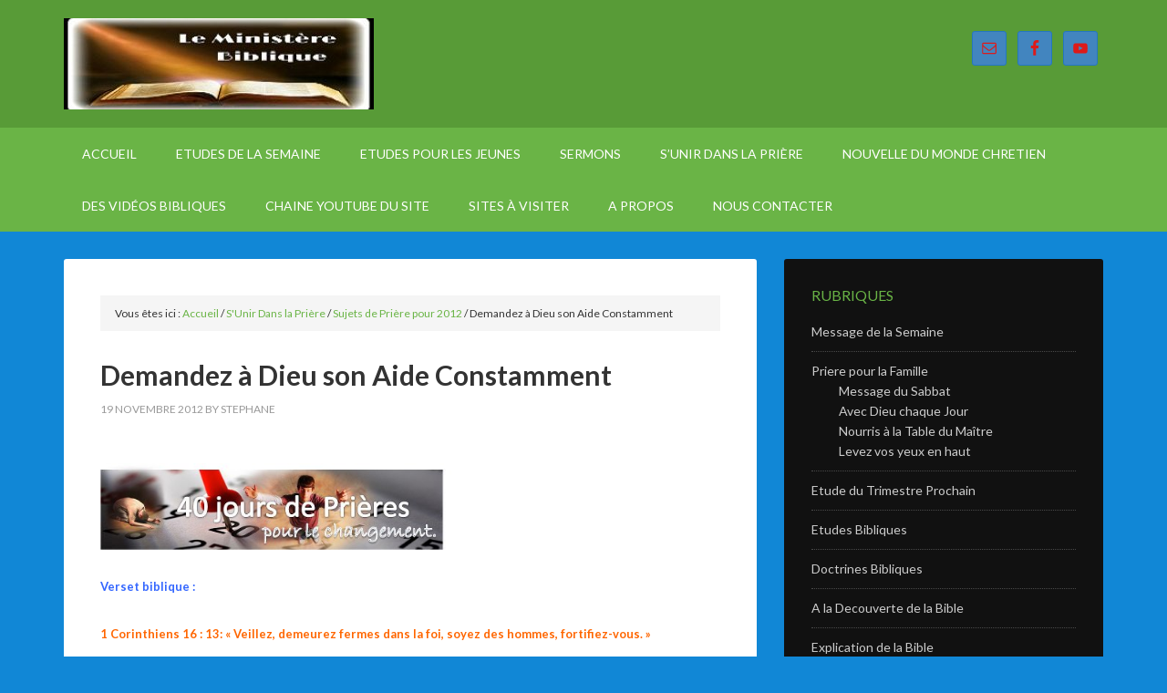

--- FILE ---
content_type: text/html; charset=UTF-8
request_url: https://www.leministerebiblique.com/sujet-de-priere-n-22/
body_size: 17467
content:
<!DOCTYPE html>
<html lang="fr-FR">
<head >
<meta charset="UTF-8" />
<meta name="viewport" content="width=device-width, initial-scale=1" />
<title>Demandez à Dieu son Aide Constamment</title>
<meta name='robots' content='max-image-preview:large' />

			<style type="text/css">
				.slide-excerpt { width: 35%; }
				.slide-excerpt { bottom: 0; }
				.slide-excerpt { left: 0; }
				.flexslider { max-width: 1140px; max-height: 460px; }
				.slide-image { max-height: 460px; }
			</style><link rel='dns-prefetch' href='//www.leministerebiblique.com' />
<link rel='dns-prefetch' href='//fonts.googleapis.com' />
<link rel="alternate" type="application/rss+xml" title="Le  Ministère Biblique &raquo; Flux" href="https://www.leministerebiblique.com/feed/" />
<link rel="alternate" type="application/rss+xml" title="Le  Ministère Biblique &raquo; Flux des commentaires" href="https://www.leministerebiblique.com/comments/feed/" />

<script>
var MP3jPLAYLISTS = [];
var MP3jPLAYERS = [];
</script>
<link rel="alternate" title="oEmbed (JSON)" type="application/json+oembed" href="https://www.leministerebiblique.com/wp-json/oembed/1.0/embed?url=https%3A%2F%2Fwww.leministerebiblique.com%2Fsujet-de-priere-n-22%2F" />
<link rel="alternate" title="oEmbed (XML)" type="text/xml+oembed" href="https://www.leministerebiblique.com/wp-json/oembed/1.0/embed?url=https%3A%2F%2Fwww.leministerebiblique.com%2Fsujet-de-priere-n-22%2F&#038;format=xml" />
<link rel="canonical" href="https://www.leministerebiblique.com/sujet-de-priere-n-22/" />
<style id='wp-img-auto-sizes-contain-inline-css' type='text/css'>
img:is([sizes=auto i],[sizes^="auto," i]){contain-intrinsic-size:3000px 1500px}
/*# sourceURL=wp-img-auto-sizes-contain-inline-css */
</style>
<link rel='stylesheet' id='outreach-pro-theme-css' href='https://www.leministerebiblique.com/wp-content/themes/outreach-pro/style.css?ver=3.1' type='text/css' media='all' />
<style id='wp-emoji-styles-inline-css' type='text/css'>

	img.wp-smiley, img.emoji {
		display: inline !important;
		border: none !important;
		box-shadow: none !important;
		height: 1em !important;
		width: 1em !important;
		margin: 0 0.07em !important;
		vertical-align: -0.1em !important;
		background: none !important;
		padding: 0 !important;
	}
/*# sourceURL=wp-emoji-styles-inline-css */
</style>
<style id='wp-block-library-inline-css' type='text/css'>
:root{--wp-block-synced-color:#7a00df;--wp-block-synced-color--rgb:122,0,223;--wp-bound-block-color:var(--wp-block-synced-color);--wp-editor-canvas-background:#ddd;--wp-admin-theme-color:#007cba;--wp-admin-theme-color--rgb:0,124,186;--wp-admin-theme-color-darker-10:#006ba1;--wp-admin-theme-color-darker-10--rgb:0,107,160.5;--wp-admin-theme-color-darker-20:#005a87;--wp-admin-theme-color-darker-20--rgb:0,90,135;--wp-admin-border-width-focus:2px}@media (min-resolution:192dpi){:root{--wp-admin-border-width-focus:1.5px}}.wp-element-button{cursor:pointer}:root .has-very-light-gray-background-color{background-color:#eee}:root .has-very-dark-gray-background-color{background-color:#313131}:root .has-very-light-gray-color{color:#eee}:root .has-very-dark-gray-color{color:#313131}:root .has-vivid-green-cyan-to-vivid-cyan-blue-gradient-background{background:linear-gradient(135deg,#00d084,#0693e3)}:root .has-purple-crush-gradient-background{background:linear-gradient(135deg,#34e2e4,#4721fb 50%,#ab1dfe)}:root .has-hazy-dawn-gradient-background{background:linear-gradient(135deg,#faaca8,#dad0ec)}:root .has-subdued-olive-gradient-background{background:linear-gradient(135deg,#fafae1,#67a671)}:root .has-atomic-cream-gradient-background{background:linear-gradient(135deg,#fdd79a,#004a59)}:root .has-nightshade-gradient-background{background:linear-gradient(135deg,#330968,#31cdcf)}:root .has-midnight-gradient-background{background:linear-gradient(135deg,#020381,#2874fc)}:root{--wp--preset--font-size--normal:16px;--wp--preset--font-size--huge:42px}.has-regular-font-size{font-size:1em}.has-larger-font-size{font-size:2.625em}.has-normal-font-size{font-size:var(--wp--preset--font-size--normal)}.has-huge-font-size{font-size:var(--wp--preset--font-size--huge)}.has-text-align-center{text-align:center}.has-text-align-left{text-align:left}.has-text-align-right{text-align:right}.has-fit-text{white-space:nowrap!important}#end-resizable-editor-section{display:none}.aligncenter{clear:both}.items-justified-left{justify-content:flex-start}.items-justified-center{justify-content:center}.items-justified-right{justify-content:flex-end}.items-justified-space-between{justify-content:space-between}.screen-reader-text{border:0;clip-path:inset(50%);height:1px;margin:-1px;overflow:hidden;padding:0;position:absolute;width:1px;word-wrap:normal!important}.screen-reader-text:focus{background-color:#ddd;clip-path:none;color:#444;display:block;font-size:1em;height:auto;left:5px;line-height:normal;padding:15px 23px 14px;text-decoration:none;top:5px;width:auto;z-index:100000}html :where(.has-border-color){border-style:solid}html :where([style*=border-top-color]){border-top-style:solid}html :where([style*=border-right-color]){border-right-style:solid}html :where([style*=border-bottom-color]){border-bottom-style:solid}html :where([style*=border-left-color]){border-left-style:solid}html :where([style*=border-width]){border-style:solid}html :where([style*=border-top-width]){border-top-style:solid}html :where([style*=border-right-width]){border-right-style:solid}html :where([style*=border-bottom-width]){border-bottom-style:solid}html :where([style*=border-left-width]){border-left-style:solid}html :where(img[class*=wp-image-]){height:auto;max-width:100%}:where(figure){margin:0 0 1em}html :where(.is-position-sticky){--wp-admin--admin-bar--position-offset:var(--wp-admin--admin-bar--height,0px)}@media screen and (max-width:600px){html :where(.is-position-sticky){--wp-admin--admin-bar--position-offset:0px}}

/*# sourceURL=wp-block-library-inline-css */
</style><style id='wp-block-heading-inline-css' type='text/css'>
h1:where(.wp-block-heading).has-background,h2:where(.wp-block-heading).has-background,h3:where(.wp-block-heading).has-background,h4:where(.wp-block-heading).has-background,h5:where(.wp-block-heading).has-background,h6:where(.wp-block-heading).has-background{padding:1.25em 2.375em}h1.has-text-align-left[style*=writing-mode]:where([style*=vertical-lr]),h1.has-text-align-right[style*=writing-mode]:where([style*=vertical-rl]),h2.has-text-align-left[style*=writing-mode]:where([style*=vertical-lr]),h2.has-text-align-right[style*=writing-mode]:where([style*=vertical-rl]),h3.has-text-align-left[style*=writing-mode]:where([style*=vertical-lr]),h3.has-text-align-right[style*=writing-mode]:where([style*=vertical-rl]),h4.has-text-align-left[style*=writing-mode]:where([style*=vertical-lr]),h4.has-text-align-right[style*=writing-mode]:where([style*=vertical-rl]),h5.has-text-align-left[style*=writing-mode]:where([style*=vertical-lr]),h5.has-text-align-right[style*=writing-mode]:where([style*=vertical-rl]),h6.has-text-align-left[style*=writing-mode]:where([style*=vertical-lr]),h6.has-text-align-right[style*=writing-mode]:where([style*=vertical-rl]){rotate:180deg}
/*# sourceURL=https://www.leministerebiblique.com/wp-includes/blocks/heading/style.min.css */
</style>
<style id='wp-block-paragraph-inline-css' type='text/css'>
.is-small-text{font-size:.875em}.is-regular-text{font-size:1em}.is-large-text{font-size:2.25em}.is-larger-text{font-size:3em}.has-drop-cap:not(:focus):first-letter{float:left;font-size:8.4em;font-style:normal;font-weight:100;line-height:.68;margin:.05em .1em 0 0;text-transform:uppercase}body.rtl .has-drop-cap:not(:focus):first-letter{float:none;margin-left:.1em}p.has-drop-cap.has-background{overflow:hidden}:root :where(p.has-background){padding:1.25em 2.375em}:where(p.has-text-color:not(.has-link-color)) a{color:inherit}p.has-text-align-left[style*="writing-mode:vertical-lr"],p.has-text-align-right[style*="writing-mode:vertical-rl"]{rotate:180deg}
/*# sourceURL=https://www.leministerebiblique.com/wp-includes/blocks/paragraph/style.min.css */
</style>
<style id='global-styles-inline-css' type='text/css'>
:root{--wp--preset--aspect-ratio--square: 1;--wp--preset--aspect-ratio--4-3: 4/3;--wp--preset--aspect-ratio--3-4: 3/4;--wp--preset--aspect-ratio--3-2: 3/2;--wp--preset--aspect-ratio--2-3: 2/3;--wp--preset--aspect-ratio--16-9: 16/9;--wp--preset--aspect-ratio--9-16: 9/16;--wp--preset--color--black: #000000;--wp--preset--color--cyan-bluish-gray: #abb8c3;--wp--preset--color--white: #ffffff;--wp--preset--color--pale-pink: #f78da7;--wp--preset--color--vivid-red: #cf2e2e;--wp--preset--color--luminous-vivid-orange: #ff6900;--wp--preset--color--luminous-vivid-amber: #fcb900;--wp--preset--color--light-green-cyan: #7bdcb5;--wp--preset--color--vivid-green-cyan: #00d084;--wp--preset--color--pale-cyan-blue: #8ed1fc;--wp--preset--color--vivid-cyan-blue: #0693e3;--wp--preset--color--vivid-purple: #9b51e0;--wp--preset--gradient--vivid-cyan-blue-to-vivid-purple: linear-gradient(135deg,rgb(6,147,227) 0%,rgb(155,81,224) 100%);--wp--preset--gradient--light-green-cyan-to-vivid-green-cyan: linear-gradient(135deg,rgb(122,220,180) 0%,rgb(0,208,130) 100%);--wp--preset--gradient--luminous-vivid-amber-to-luminous-vivid-orange: linear-gradient(135deg,rgb(252,185,0) 0%,rgb(255,105,0) 100%);--wp--preset--gradient--luminous-vivid-orange-to-vivid-red: linear-gradient(135deg,rgb(255,105,0) 0%,rgb(207,46,46) 100%);--wp--preset--gradient--very-light-gray-to-cyan-bluish-gray: linear-gradient(135deg,rgb(238,238,238) 0%,rgb(169,184,195) 100%);--wp--preset--gradient--cool-to-warm-spectrum: linear-gradient(135deg,rgb(74,234,220) 0%,rgb(151,120,209) 20%,rgb(207,42,186) 40%,rgb(238,44,130) 60%,rgb(251,105,98) 80%,rgb(254,248,76) 100%);--wp--preset--gradient--blush-light-purple: linear-gradient(135deg,rgb(255,206,236) 0%,rgb(152,150,240) 100%);--wp--preset--gradient--blush-bordeaux: linear-gradient(135deg,rgb(254,205,165) 0%,rgb(254,45,45) 50%,rgb(107,0,62) 100%);--wp--preset--gradient--luminous-dusk: linear-gradient(135deg,rgb(255,203,112) 0%,rgb(199,81,192) 50%,rgb(65,88,208) 100%);--wp--preset--gradient--pale-ocean: linear-gradient(135deg,rgb(255,245,203) 0%,rgb(182,227,212) 50%,rgb(51,167,181) 100%);--wp--preset--gradient--electric-grass: linear-gradient(135deg,rgb(202,248,128) 0%,rgb(113,206,126) 100%);--wp--preset--gradient--midnight: linear-gradient(135deg,rgb(2,3,129) 0%,rgb(40,116,252) 100%);--wp--preset--font-size--small: 13px;--wp--preset--font-size--medium: 20px;--wp--preset--font-size--large: 36px;--wp--preset--font-size--x-large: 42px;--wp--preset--spacing--20: 0.44rem;--wp--preset--spacing--30: 0.67rem;--wp--preset--spacing--40: 1rem;--wp--preset--spacing--50: 1.5rem;--wp--preset--spacing--60: 2.25rem;--wp--preset--spacing--70: 3.38rem;--wp--preset--spacing--80: 5.06rem;--wp--preset--shadow--natural: 6px 6px 9px rgba(0, 0, 0, 0.2);--wp--preset--shadow--deep: 12px 12px 50px rgba(0, 0, 0, 0.4);--wp--preset--shadow--sharp: 6px 6px 0px rgba(0, 0, 0, 0.2);--wp--preset--shadow--outlined: 6px 6px 0px -3px rgb(255, 255, 255), 6px 6px rgb(0, 0, 0);--wp--preset--shadow--crisp: 6px 6px 0px rgb(0, 0, 0);}:where(.is-layout-flex){gap: 0.5em;}:where(.is-layout-grid){gap: 0.5em;}body .is-layout-flex{display: flex;}.is-layout-flex{flex-wrap: wrap;align-items: center;}.is-layout-flex > :is(*, div){margin: 0;}body .is-layout-grid{display: grid;}.is-layout-grid > :is(*, div){margin: 0;}:where(.wp-block-columns.is-layout-flex){gap: 2em;}:where(.wp-block-columns.is-layout-grid){gap: 2em;}:where(.wp-block-post-template.is-layout-flex){gap: 1.25em;}:where(.wp-block-post-template.is-layout-grid){gap: 1.25em;}.has-black-color{color: var(--wp--preset--color--black) !important;}.has-cyan-bluish-gray-color{color: var(--wp--preset--color--cyan-bluish-gray) !important;}.has-white-color{color: var(--wp--preset--color--white) !important;}.has-pale-pink-color{color: var(--wp--preset--color--pale-pink) !important;}.has-vivid-red-color{color: var(--wp--preset--color--vivid-red) !important;}.has-luminous-vivid-orange-color{color: var(--wp--preset--color--luminous-vivid-orange) !important;}.has-luminous-vivid-amber-color{color: var(--wp--preset--color--luminous-vivid-amber) !important;}.has-light-green-cyan-color{color: var(--wp--preset--color--light-green-cyan) !important;}.has-vivid-green-cyan-color{color: var(--wp--preset--color--vivid-green-cyan) !important;}.has-pale-cyan-blue-color{color: var(--wp--preset--color--pale-cyan-blue) !important;}.has-vivid-cyan-blue-color{color: var(--wp--preset--color--vivid-cyan-blue) !important;}.has-vivid-purple-color{color: var(--wp--preset--color--vivid-purple) !important;}.has-black-background-color{background-color: var(--wp--preset--color--black) !important;}.has-cyan-bluish-gray-background-color{background-color: var(--wp--preset--color--cyan-bluish-gray) !important;}.has-white-background-color{background-color: var(--wp--preset--color--white) !important;}.has-pale-pink-background-color{background-color: var(--wp--preset--color--pale-pink) !important;}.has-vivid-red-background-color{background-color: var(--wp--preset--color--vivid-red) !important;}.has-luminous-vivid-orange-background-color{background-color: var(--wp--preset--color--luminous-vivid-orange) !important;}.has-luminous-vivid-amber-background-color{background-color: var(--wp--preset--color--luminous-vivid-amber) !important;}.has-light-green-cyan-background-color{background-color: var(--wp--preset--color--light-green-cyan) !important;}.has-vivid-green-cyan-background-color{background-color: var(--wp--preset--color--vivid-green-cyan) !important;}.has-pale-cyan-blue-background-color{background-color: var(--wp--preset--color--pale-cyan-blue) !important;}.has-vivid-cyan-blue-background-color{background-color: var(--wp--preset--color--vivid-cyan-blue) !important;}.has-vivid-purple-background-color{background-color: var(--wp--preset--color--vivid-purple) !important;}.has-black-border-color{border-color: var(--wp--preset--color--black) !important;}.has-cyan-bluish-gray-border-color{border-color: var(--wp--preset--color--cyan-bluish-gray) !important;}.has-white-border-color{border-color: var(--wp--preset--color--white) !important;}.has-pale-pink-border-color{border-color: var(--wp--preset--color--pale-pink) !important;}.has-vivid-red-border-color{border-color: var(--wp--preset--color--vivid-red) !important;}.has-luminous-vivid-orange-border-color{border-color: var(--wp--preset--color--luminous-vivid-orange) !important;}.has-luminous-vivid-amber-border-color{border-color: var(--wp--preset--color--luminous-vivid-amber) !important;}.has-light-green-cyan-border-color{border-color: var(--wp--preset--color--light-green-cyan) !important;}.has-vivid-green-cyan-border-color{border-color: var(--wp--preset--color--vivid-green-cyan) !important;}.has-pale-cyan-blue-border-color{border-color: var(--wp--preset--color--pale-cyan-blue) !important;}.has-vivid-cyan-blue-border-color{border-color: var(--wp--preset--color--vivid-cyan-blue) !important;}.has-vivid-purple-border-color{border-color: var(--wp--preset--color--vivid-purple) !important;}.has-vivid-cyan-blue-to-vivid-purple-gradient-background{background: var(--wp--preset--gradient--vivid-cyan-blue-to-vivid-purple) !important;}.has-light-green-cyan-to-vivid-green-cyan-gradient-background{background: var(--wp--preset--gradient--light-green-cyan-to-vivid-green-cyan) !important;}.has-luminous-vivid-amber-to-luminous-vivid-orange-gradient-background{background: var(--wp--preset--gradient--luminous-vivid-amber-to-luminous-vivid-orange) !important;}.has-luminous-vivid-orange-to-vivid-red-gradient-background{background: var(--wp--preset--gradient--luminous-vivid-orange-to-vivid-red) !important;}.has-very-light-gray-to-cyan-bluish-gray-gradient-background{background: var(--wp--preset--gradient--very-light-gray-to-cyan-bluish-gray) !important;}.has-cool-to-warm-spectrum-gradient-background{background: var(--wp--preset--gradient--cool-to-warm-spectrum) !important;}.has-blush-light-purple-gradient-background{background: var(--wp--preset--gradient--blush-light-purple) !important;}.has-blush-bordeaux-gradient-background{background: var(--wp--preset--gradient--blush-bordeaux) !important;}.has-luminous-dusk-gradient-background{background: var(--wp--preset--gradient--luminous-dusk) !important;}.has-pale-ocean-gradient-background{background: var(--wp--preset--gradient--pale-ocean) !important;}.has-electric-grass-gradient-background{background: var(--wp--preset--gradient--electric-grass) !important;}.has-midnight-gradient-background{background: var(--wp--preset--gradient--midnight) !important;}.has-small-font-size{font-size: var(--wp--preset--font-size--small) !important;}.has-medium-font-size{font-size: var(--wp--preset--font-size--medium) !important;}.has-large-font-size{font-size: var(--wp--preset--font-size--large) !important;}.has-x-large-font-size{font-size: var(--wp--preset--font-size--x-large) !important;}
/*# sourceURL=global-styles-inline-css */
</style>
<style id='core-block-supports-inline-css' type='text/css'>
.wp-elements-e0b6b1a00ca96a30d5aa6f7b9c4f6c70 a:where(:not(.wp-element-button)){color:#158225;}.wp-elements-bc9d3c1ee0c2206e3aa94a5e3ba792b7 a:where(:not(.wp-element-button)){color:var(--wp--preset--color--vivid-purple);}.wp-elements-94089a260c28d7c9b07d780cd00d16be a:where(:not(.wp-element-button)){color:#1d69cb;}.wp-elements-2cecf10778e4a6ea15fb81d0bf958e3e a:where(:not(.wp-element-button)){color:var(--wp--preset--color--black);}
/*# sourceURL=core-block-supports-inline-css */
</style>

<style id='classic-theme-styles-inline-css' type='text/css'>
/*! This file is auto-generated */
.wp-block-button__link{color:#fff;background-color:#32373c;border-radius:9999px;box-shadow:none;text-decoration:none;padding:calc(.667em + 2px) calc(1.333em + 2px);font-size:1.125em}.wp-block-file__button{background:#32373c;color:#fff;text-decoration:none}
/*# sourceURL=/wp-includes/css/classic-themes.min.css */
</style>
<link rel='stylesheet' id='contact-form-7-css' href='https://www.leministerebiblique.com/wp-content/plugins/contact-form-7/includes/css/styles.css?ver=6.1.4' type='text/css' media='all' />
<link rel='stylesheet' id='dashicons-css' href='https://www.leministerebiblique.com/wp-includes/css/dashicons.min.css?ver=6.9' type='text/css' media='all' />
<link rel='stylesheet' id='google-fonts-css' href='//fonts.googleapis.com/css?family=Lato%3A400%2C700&#038;ver=3.1' type='text/css' media='all' />
<link rel='stylesheet' id='simple-social-icons-font-css' href='https://www.leministerebiblique.com/wp-content/plugins/simple-social-icons/css/style.css?ver=4.0.0' type='text/css' media='all' />
<link rel='stylesheet' id='mp3-jplayer-css' href='https://www.leministerebiblique.com/wp-content/plugins/mp3-jplayer/css/dark.css?ver=2.7.3' type='text/css' media='all' />
<link rel='stylesheet' id='slider_styles-css' href='https://www.leministerebiblique.com/wp-content/plugins/genesis-responsive-slider/assets/style.css?ver=1.0.1' type='text/css' media='all' />
<script type="text/javascript" src="https://www.leministerebiblique.com/wp-includes/js/jquery/jquery.min.js?ver=3.7.1" id="jquery-core-js"></script>
<script type="text/javascript" src="https://www.leministerebiblique.com/wp-includes/js/jquery/jquery-migrate.min.js?ver=3.4.1" id="jquery-migrate-js"></script>
<script type="text/javascript" src="https://www.leministerebiblique.com/wp-content/themes/outreach-pro/js/responsive-menu.js?ver=1.0.0" id="outreach-responsive-menu-js"></script>
<link rel="https://api.w.org/" href="https://www.leministerebiblique.com/wp-json/" /><link rel="alternate" title="JSON" type="application/json" href="https://www.leministerebiblique.com/wp-json/wp/v2/posts/1289" /><link rel="EditURI" type="application/rsd+xml" title="RSD" href="https://www.leministerebiblique.com/xmlrpc.php?rsd" />
<!-- Analytics by WP Statistics - https://wp-statistics.com -->
<link rel="icon" href="https://www.leministerebiblique.com/wp-content/themes/outreach-pro/images/favicon.ico" />
<style type="text/css">.site-title a { background: url(https://www.leministerebiblique.com/wp-content/uploads/2019/08/cropped-ministere-biblique.jpg) no-repeat !important; }</style>
<style type="text/css" id="custom-background-css">
body.custom-background { background-color: #1187d6; }
</style>
			<style type="text/css" id="wp-custom-css">
			Copyright © 2004-2024 -  leministerebiblique
		</style>
		</head>
<body class="wp-singular post-template-default single single-post postid-1289 single-format-standard custom-background wp-theme-genesis wp-child-theme-outreach-pro custom-header header-image content-sidebar genesis-breadcrumbs-visible genesis-footer-widgets-visible" itemscope itemtype="https://schema.org/WebPage"><div class="site-container"><header class="site-header" itemscope itemtype="https://schema.org/WPHeader"><div class="wrap"><div class="title-area"><p class="site-title" itemprop="headline"><a href="https://www.leministerebiblique.com/">Le  Ministère Biblique</a></p><p class="site-description" itemprop="description">Partage de la Vérité, Etude de la Bible, Vidéos Biblique, Doug Batchelor</p></div><div class="widget-area header-widget-area"><section id="simple-social-icons-2" class="widget simple-social-icons"><div class="widget-wrap"><ul class="alignright"><li class="ssi-email"><a href="mailto:responsablesite@leministerebiblique.com;%20%20contactmb@leministerebiblique.com" ><svg role="img" class="social-email" aria-labelledby="social-email-2"><title id="social-email-2">Adresse mail</title><use xlink:href="https://www.leministerebiblique.com/wp-content/plugins/simple-social-icons/symbol-defs.svg#social-email"></use></svg></a></li><li class="ssi-facebook"><a href="https://www.facebook.com/Le-Ministere-Biblique-177781203240/" target="_blank" rel="noopener noreferrer"><svg role="img" class="social-facebook" aria-labelledby="social-facebook-2"><title id="social-facebook-2">Facebook</title><use xlink:href="https://www.leministerebiblique.com/wp-content/plugins/simple-social-icons/symbol-defs.svg#social-facebook"></use></svg></a></li><li class="ssi-youtube"><a href="https://www.youtube.com/channel/UCZOveN4dpcWlZkEndOIIZzg" target="_blank" rel="noopener noreferrer"><svg role="img" class="social-youtube" aria-labelledby="social-youtube-2"><title id="social-youtube-2">YouTube</title><use xlink:href="https://www.leministerebiblique.com/wp-content/plugins/simple-social-icons/symbol-defs.svg#social-youtube"></use></svg></a></li></ul></div></section>
</div></div></header><nav class="nav-primary" aria-label="Principal" itemscope itemtype="https://schema.org/SiteNavigationElement"><div class="wrap"><ul id="menu-accueil" class="menu genesis-nav-menu menu-primary"><li id="menu-item-11960" class="menu-item menu-item-type-custom menu-item-object-custom menu-item-home menu-item-11960"><a href="https://www.leministerebiblique.com" itemprop="url"><span itemprop="name">Accueil</span></a></li>
<li id="menu-item-11964" class="menu-item menu-item-type-taxonomy menu-item-object-category menu-item-11964"><a href="https://www.leministerebiblique.com/category/etude-de-la-semaine/etudes-adultes/" itemprop="url"><span itemprop="name">Etudes de la Semaine</span></a></li>
<li id="menu-item-12005" class="menu-item menu-item-type-post_type menu-item-object-post menu-item-12005"><a href="https://www.leministerebiblique.com/etudes-pour-les-jeunes-de-0-a-35-ans/" itemprop="url"><span itemprop="name">Etudes pour les Jeunes</span></a></li>
<li id="menu-item-11969" class="menu-item menu-item-type-taxonomy menu-item-object-category menu-item-11969"><a href="https://www.leministerebiblique.com/category/sermons/" itemprop="url"><span itemprop="name">Sermons</span></a></li>
<li id="menu-item-11967" class="menu-item menu-item-type-taxonomy menu-item-object-category current-post-ancestor menu-item-11967"><a href="https://www.leministerebiblique.com/category/sunir-dans-la-priere/" itemprop="url"><span itemprop="name">S&rsquo;Unir Dans la Prière</span></a></li>
<li id="menu-item-11968" class="menu-item menu-item-type-taxonomy menu-item-object-category menu-item-11968"><a href="https://www.leministerebiblique.com/category/nouvelle-chretiennes/" itemprop="url"><span itemprop="name">Nouvelle du Monde Chretien</span></a></li>
<li id="menu-item-12137" class="menu-item menu-item-type-custom menu-item-object-custom menu-item-12137"><a href="https://www.leministerebiblique.com/videos-bibliques-3/" itemprop="url"><span itemprop="name">Des Vidéos Bibliques</span></a></li>
<li id="menu-item-11966" class="menu-item menu-item-type-custom menu-item-object-custom menu-item-11966"><a href="https://www.youtube.com/@leministerebiblique" itemprop="url"><span itemprop="name">Chaine YouTube du Site</span></a></li>
<li id="menu-item-11965" class="menu-item menu-item-type-taxonomy menu-item-object-category menu-item-11965"><a href="https://www.leministerebiblique.com/category/sites-a-visiter/" itemprop="url"><span itemprop="name">Sites à Visiter</span></a></li>
<li id="menu-item-11961" class="menu-item menu-item-type-post_type menu-item-object-page menu-item-11961"><a href="https://www.leministerebiblique.com/a-propos/" itemprop="url"><span itemprop="name">A Propos</span></a></li>
<li id="menu-item-11959" class="menu-item menu-item-type-post_type menu-item-object-page menu-item-11959"><a href="https://www.leministerebiblique.com/nous-contacter/" itemprop="url"><span itemprop="name">Nous Contacter</span></a></li>
</ul></div></nav><div class="site-inner"><div class="wrap"><div class="content-sidebar-wrap"><main class="content"><div class="breadcrumb" itemscope itemtype="https://schema.org/BreadcrumbList">Vous êtes ici : <span class="breadcrumb-link-wrap" itemprop="itemListElement" itemscope itemtype="https://schema.org/ListItem"><a class="breadcrumb-link" href="https://www.leministerebiblique.com/" itemprop="item"><span class="breadcrumb-link-text-wrap" itemprop="name">Accueil</span></a><meta itemprop="position" content="1"></span> <span aria-label="breadcrumb separator">/</span> <span class="breadcrumb-link-wrap" itemprop="itemListElement" itemscope itemtype="https://schema.org/ListItem"><a class="breadcrumb-link" href="https://www.leministerebiblique.com/category/sunir-dans-la-priere/" itemprop="item"><span class="breadcrumb-link-text-wrap" itemprop="name">S'Unir Dans la Prière</span></a><meta itemprop="position" content="2"></span> <span aria-label="breadcrumb separator">/</span> <span class="breadcrumb-link-wrap" itemprop="itemListElement" itemscope itemtype="https://schema.org/ListItem"><a class="breadcrumb-link" href="https://www.leministerebiblique.com/category/sunir-dans-la-priere/sujets-de-priere-pour-2012/" itemprop="item"><span class="breadcrumb-link-text-wrap" itemprop="name">Sujets de Prière pour 2012</span></a><meta itemprop="position" content="3"></span> <span aria-label="breadcrumb separator">/</span> Demandez à Dieu son Aide Constamment</div><article class="post-1289 post type-post status-publish format-standard category-sujets-de-priere-pour-2012 entry" aria-label="Demandez à Dieu son Aide Constamment" itemscope itemtype="https://schema.org/CreativeWork"><header class="entry-header"><h1 class="entry-title" itemprop="headline">Demandez à Dieu son Aide Constamment</h1>
<p class="entry-meta"><time class="entry-time" itemprop="datePublished" datetime="2012-11-19T04:18:52+04:00">19 novembre 2012</time> by <span class="entry-author" itemprop="author" itemscope itemtype="https://schema.org/Person"><a href="https://www.leministerebiblique.com/author/lareunion/" class="entry-author-link" rel="author" itemprop="url"><span class="entry-author-name" itemprop="name">Stephane</span></a></span>  </p></header><div class="entry-content" itemprop="text"><p style="text-align: center;"><span style="font-size: small; color: #3366ff;"><strong> <img decoding="async" class="alignnone  wp-image-810" src="http://demo.leministerebiblique.com/wp-content/uploads/2016/02/40-jours-de-priere-300x74.jpg" alt="40 jours de priere" width="385" height="95" srcset="https://www.leministerebiblique.com/wp-content/uploads/2016/02/40-jours-de-priere-300x74.jpg 300w, https://www.leministerebiblique.com/wp-content/uploads/2016/02/40-jours-de-priere.jpg 480w" sizes="(max-width: 385px) 100vw, 385px" /></strong></span></p>
<p style="text-align: justify;"><span style="font-size: small; color: #3366ff;"><strong>Verset biblique :</strong></span></p>
<p style="text-align: justify;"><span style="font-size: small; color: #ff6600;"><strong>1 Corinthiens 16 : 13: « Veillez, demeurez fermes dans la foi, soyez des hommes, fortifiez-vous. »</strong></span></p>
<p style="text-align: justify;"><span style="font-size: small;"> </span></p>
<p style="text-align: justify;"><span style="font-size: small; color: #3366ff;"><strong>Réflexion spirituelle :</strong></span></p>
<p style="text-align: justify;"><span style="font-size: small;">Dans le grand conflit entre le bien et le mal, nous sommes perpétuellement en danger si nous ne nous réfugions pas en Jésus-Christ. Cette bataille est continuelle. Elle ne s’arrête pas. Le but de l’ennemi étant de nous ravir à Dieu. Satan, aujourd’hui, sachant qu’il a peu de temps, redouble de fureur contre les enfants de Dieu et contre tous ceux qui désirent connaître la Vérité. Notre seule sauvegarde est de nous réfugier en celui qui a vaincu le diable et la mort Nous devons rester vigilants :</span></p>
<p><span id="more-1289"></span></p>
<p style="text-align: justify;"><span style="font-size: small;"> chaque acte, chaque décision prise nous situe dans un camp ou dans un autre. Soit nous sommes du côté du bien et de Christ, soit nous sommes du côté du mal et du diable. Il n’y a pas d’entre deux possibles. Il nous faut être vigilants, garder les yeux ouverts, ne pas donner foi à toutes les idées sans les avoir vérifié dans la Parole de Dieu. Nous devons avoir une relation étroite avec Christ.</span></p>
<p style="text-align: justify;">
<p><span style="font-size: small; color: #3366ff;"> <strong>Citation de l’Esprit de prophétie :</strong></span></p>
<p style="text-align: justify;"><span style="font-size: small;">« Il nous faut une vigilance continuelle et une piété sincère, aimante; ces choses viennent naturellement quand par la foi une âme est gardée par la puissance de Dieu. Nous ne pouvons rien faire, absolument rien, pour gagner la faveur divine. Nous ne devons point nous confier en nous-mêmes ou en nos bonnes œuvres; mais quand nous allons au Christ en qualité d’êtres errants et pécheurs, nous trouvons le repos en son amour. Dieu acceptera quiconque s’approchera de lui en se prévalant entièrement des mérites du Sauveur sacrifié. Alors l’amour naît dans le cœur. Point d’extase, mais une confiance paisible et durable. Tout fardeau devient léger, car il est léger le joug que le Christ place sur nous. Le devoir devient une jouissance, le sacrifice un plaisir. Le sentier qui paraissait ténébreux est éclairé par le Soleil de justice. C’est ainsi que l’on marche dans la lumière comme le Christ est lumière. » Messages choisis, Vol. 1, page 411-415.</span></p>
<p style="text-align: justify;"><span style="font-size: small;">« La seule sauvegarde pour les jeunes, c’est une vigilance de tous les instants et l’humble prière. Ils ne doivent pas se flatter de pouvoir être chrétiens sans cela. Satan cache ses tentations et ses ruses sous des apparences de lumière, comme il le fit lorsqu’il aborda le Christ dans le désert. Il avait alors l’aspect d’un ange. L’adversaire de nos âmes s’approchera de nous sous l’apparence d’un hôte céleste; aussi l’apôtre recommande t-il la sobriété et la vigilance. Les jeunes qui se laissent aller à l’insouciance et à la légèreté, qui négligent leurs devoirs de chrétiens, cèdent constamment aux tentations de l’ennemi au lieu de vaincre comme le Christ a vaincu.» Conseil à l’Eglise, page 148</span></p>
<p style="text-align: justify;"><span style="font-size: small;">« Consacrons beaucoup de temps à prier en secret, en communion étroite avec Dieu. C’est seulement ainsi que nous serons victorieux. Une vigilance constante, tel est le prix à payer pour notre sécurité. » Conseils aux éducateurs, aux parents et aux étudiants, page 207</span></p>
<p align="center">
<p><span style="font-size: small; color: #3366ff;"> <strong><span style="text-decoration: underline;">Sujets de prière</span></strong></span></p>
<p align="center"><span style="font-size: small; color: #339966;"><strong>Demandons au Seigneur de nous aider à veiller constamment.</strong></span></p>
<p align="center"><span style="font-size: small; color: #339966;"><strong>Demandons au Seigneur de nous aider à faire des choix éclairés et qui le glorifie dans notre vie quotidienne.</strong></span></p>
<p><span style="font-size: small;"> </span></p>
<p align="right"><span style="font-size: small;"><strong>Saxemard Guy-Emyl</strong></span></p>
</div><footer class="entry-footer"><p class="entry-meta"><span class="entry-categories">Classé sous :<a href="https://www.leministerebiblique.com/category/sunir-dans-la-priere/sujets-de-priere-pour-2012/" rel="category tag">Sujets de Prière pour 2012</a></span> </p></footer></article><div class="after-entry widget-area"><section id="custom_html-2" class="widget_text widget widget_custom_html"><div class="widget_text widget-wrap"><h4 class="widget-title widgettitle">Sceau officiel CopyrightDepot.com</h4>
<div class="textwidget custom-html-widget">©2004-2026 leministerebiblique
Sceau officiel CopyrightDepot.com émis:
date et heure serveur: 06/02/2009 - 08:26


Certificat de déclaration de droits d'auteur
La reproduction de l'oeuvre décrite est STRICTEMENT INTERDITE.</div></div></section>
</div><section class="author-box" itemprop="author" itemscope itemtype="https://schema.org/Person"><img alt='' src='https://secure.gravatar.com/avatar/9eab09878a660ff85f6d2d8a8e60772bbe39085c1b1a7bdd059e32d068a5353e?s=80&#038;d=mm&#038;r=g' srcset='https://secure.gravatar.com/avatar/9eab09878a660ff85f6d2d8a8e60772bbe39085c1b1a7bdd059e32d068a5353e?s=160&#038;d=mm&#038;r=g 2x' class='avatar avatar-80 photo' height='80' width='80' decoding='async'/><h4 class="author-box-title">À propos <span itemprop="name">Stephane</span></h4><div class="author-box-content" itemprop="description"><p>Responsable du site ayant pour but de partager la Vérité, l’Evangile Éternelle. Il tire ses explications de la Parole de Dieu, Sa Sainte Bible, qui est le seul Livre Sacré. Avec la Bible, le but du Site sera de vous édifier, d’augmenter votre Connaissance Biblique.</p>
</div></section></main><aside class="sidebar sidebar-primary widget-area" role="complementary" aria-label="Barre latérale principale" itemscope itemtype="https://schema.org/WPSideBar"><section id="nav_menu-3" class="widget widget_nav_menu"><div class="widget-wrap"><h4 class="widget-title widgettitle">Rubriques</h4>
<div class="menu-rubriques-container"><ul id="menu-rubriques" class="menu"><li id="menu-item-1781" class="menu-item menu-item-type-taxonomy menu-item-object-category menu-item-1781"><a href="https://www.leministerebiblique.com/category/message-de-la-semaine/" itemprop="url">Message de la Semaine</a></li>
<li id="menu-item-8644" class="menu-item menu-item-type-taxonomy menu-item-object-category menu-item-has-children menu-item-8644"><a href="https://www.leministerebiblique.com/category/message-du-sabbat/priere-pour-la-famille/" itemprop="url">Priere pour la Famille</a>
<ul class="sub-menu">
	<li id="menu-item-10898" class="menu-item menu-item-type-taxonomy menu-item-object-category menu-item-10898"><a href="https://www.leministerebiblique.com/category/message-du-sabbat/" itemprop="url">Message du Sabbat</a></li>
	<li id="menu-item-8573" class="menu-item menu-item-type-taxonomy menu-item-object-category menu-item-8573"><a href="https://www.leministerebiblique.com/category/meditations-quotidiennes/avec-dieu-chaque-jour/" itemprop="url">Avec Dieu chaque Jour</a></li>
	<li id="menu-item-1780" class="menu-item menu-item-type-taxonomy menu-item-object-category menu-item-1780"><a href="https://www.leministerebiblique.com/category/meditations-quotidiennes/nourris-a-la-table-du-maitre/" itemprop="url">Nourris à la Table du Maître</a></li>
	<li id="menu-item-13536" class="menu-item menu-item-type-taxonomy menu-item-object-category menu-item-13536"><a href="https://www.leministerebiblique.com/category/meditations-quotidiennes/levez-vos-yeux-en-haut/" itemprop="url">Levez vos yeux en haut</a></li>
</ul>
</li>
<li id="menu-item-2248" class="menu-item menu-item-type-post_type menu-item-object-post menu-item-2248"><a href="https://www.leministerebiblique.com/etude-trimestre-prochain/" itemprop="url">Etude du Trimestre Prochain</a></li>
<li id="menu-item-2234" class="menu-item menu-item-type-post_type menu-item-object-post menu-item-2234"><a href="https://www.leministerebiblique.com/2230-2/" itemprop="url">Etudes Bibliques</a></li>
<li id="menu-item-1772" class="menu-item menu-item-type-taxonomy menu-item-object-category menu-item-1772"><a href="https://www.leministerebiblique.com/category/doctrines-bibliques/" itemprop="url">Doctrines Bibliques</a></li>
<li id="menu-item-1770" class="menu-item menu-item-type-taxonomy menu-item-object-category menu-item-1770"><a href="https://www.leministerebiblique.com/category/a-la-decouverte-de-la-bible/" itemprop="url">A la Decouverte de la Bible</a></li>
<li id="menu-item-1775" class="menu-item menu-item-type-taxonomy menu-item-object-category menu-item-1775"><a href="https://www.leministerebiblique.com/category/explication-de-la-bible/" itemprop="url">Explication de la Bible</a></li>
<li id="menu-item-1774" class="menu-item menu-item-type-taxonomy menu-item-object-category menu-item-1774"><a href="https://www.leministerebiblique.com/category/explication-de-lapocalypse/" itemprop="url">Explication de L&rsquo;Apocalypse</a></li>
<li id="menu-item-2237" class="menu-item menu-item-type-post_type menu-item-object-post menu-item-2237"><a href="https://www.leministerebiblique.com/themes-expliques/" itemprop="url">Thèmes Expliqués</a></li>
<li id="menu-item-2245" class="menu-item menu-item-type-post_type menu-item-object-post menu-item-2245"><a href="https://www.leministerebiblique.com/amazingfacts/" itemprop="url">AmazingFacts</a></li>
<li id="menu-item-2247" class="menu-item menu-item-type-post_type menu-item-object-post menu-item-2247"><a href="https://www.leministerebiblique.com/il-est-ecrit/" itemprop="url">Il Est Écrit</a></li>
<li id="menu-item-2246" class="menu-item menu-item-type-post_type menu-item-object-post menu-item-2246"><a href="https://www.leministerebiblique.com/les-poemes/" itemprop="url">Les  Poèmes</a></li>
<li id="menu-item-1776" class="menu-item menu-item-type-taxonomy menu-item-object-category menu-item-1776"><a href="https://www.leministerebiblique.com/category/histoires-sur-la-naissance-de-jesus/" itemprop="url">Histoires sur la Naissance de Jésus</a></li>
<li id="menu-item-1778" class="menu-item menu-item-type-taxonomy menu-item-object-category menu-item-1778"><a href="https://www.leministerebiblique.com/category/la-bible-repond-aux-questions/" itemprop="url">La Bible Repond aux Questions</a></li>
<li id="menu-item-1779" class="menu-item menu-item-type-taxonomy menu-item-object-category menu-item-1779"><a href="https://www.leministerebiblique.com/category/la-sante/" itemprop="url">La Santé</a></li>
</ul></div></div></section>
<section id="nav_menu-4" class="widget widget_nav_menu"><div class="widget-wrap"><h4 class="widget-title widgettitle">S&rsquo;Unir dans la Prière</h4>
<div class="menu-sunir-dans-la-priere-container"><ul id="menu-sunir-dans-la-priere" class="menu"><li id="menu-item-1913" class="menu-item menu-item-type-taxonomy menu-item-object-category current-post-ancestor current-menu-parent current-post-parent menu-item-1913"><a href="https://www.leministerebiblique.com/category/sunir-dans-la-priere/sujets-de-priere-pour-2012/" itemprop="url">Sujets de Prière pour 2012</a></li>
<li id="menu-item-1914" class="menu-item menu-item-type-taxonomy menu-item-object-category menu-item-1914"><a href="https://www.leministerebiblique.com/category/sunir-dans-la-priere/sujets-de-priere-pour-2013/" itemprop="url">Sujets de Prière pour 2013</a></li>
<li id="menu-item-1915" class="menu-item menu-item-type-taxonomy menu-item-object-category menu-item-1915"><a href="https://www.leministerebiblique.com/category/sunir-dans-la-priere/sujets-de-priere-pour-2014/" itemprop="url">Sujets de Prière pour 2014</a></li>
<li id="menu-item-1916" class="menu-item menu-item-type-taxonomy menu-item-object-category menu-item-1916"><a href="https://www.leministerebiblique.com/category/sunir-dans-la-priere/sujets-de-priere-pour-2015/" itemprop="url">Sujets de Prière pour 2015</a></li>
</ul></div></div></section>
<section id="nav_menu-6" class="widget widget_nav_menu"><div class="widget-wrap"><h4 class="widget-title widgettitle">Signes d&rsquo;Espoir</h4>
<div class="menu-signes-despoir-container"><ul id="menu-signes-despoir" class="menu"><li id="menu-item-11777" class="menu-item menu-item-type-post_type menu-item-object-post menu-item-11777"><a href="https://www.leministerebiblique.com/signes-despoir/" itemprop="url">Signes D’Espoir</a></li>
</ul></div></div></section>
<section id="nav_menu-7" class="widget widget_nav_menu"><div class="widget-wrap"><h4 class="widget-title widgettitle">Livres illustrés</h4>
<div class="menu-livres-illustres-container"><ul id="menu-livres-illustres" class="menu"><li id="menu-item-11973" class="menu-item menu-item-type-post_type menu-item-object-post menu-item-11973"><a href="https://www.leministerebiblique.com/livres-illustres-pour-enfants-et-ados/" itemprop="url">Livres illustrés pour enfants et ados</a></li>
</ul></div></div></section>
</aside></div></div></div><div class="sub-footer"><div class="wrap"><div class="sub-footer-left"><section id="featured-post-20" class="widget featured-content featuredpost"><div class="widget-wrap"><h4 class="widget-title widgettitle">Méditations Quotidiennes : Avec  Dieu Chaque Jour</h4>
<article class="post-6737 post type-post status-publish format-standard category-avec-dieu-chaque-jour entry" aria-label="Priez sans cesse"><header class="entry-header"><h2 class="entry-title" itemprop="headline"><a href="https://www.leministerebiblique.com/priez-sans-cesse/">Priez sans cesse</a></h2><p class="entry-meta"><time class="entry-time" itemprop="datePublished" datetime="2026-01-13T00:07:19+04:00">13 janvier 2026</time> By <span class="entry-author" itemprop="author" itemscope itemtype="https://schema.org/Person"><a href="https://www.leministerebiblique.com/author/lareunion/" class="entry-author-link" rel="author" itemprop="url"><span class="entry-author-name" itemprop="name">Stephane</span></a></span> </p></header><div class="entry-content"><p> 13 janvier



Veillez donc et priez en tout temps, afin que vous ayez la force d'échapper à toutes ces choses qui arriveront, et de paraître debout devant le Fils de l'homme. Luc &#x02026; <a href="https://www.leministerebiblique.com/priez-sans-cesse/" class="more-link">[Lire la Suite ...]</a></p></div></article></div></section>
<section id="featured-post-8" class="widget featured-content featuredpost"><div class="widget-wrap"><h4 class="widget-title widgettitle">Méditations Quotidiennes : Nourris à la table du Maître</h4>
<article class="post-2663 post type-post status-publish format-standard category-nourris-a-la-table-du-maitre entry" aria-label="Prier, les mains sales ?"><header class="entry-header"><h2 class="entry-title" itemprop="headline"><a href="https://www.leministerebiblique.com/prier-les-mains-sales/">Prier, les mains sales ?</a></h2><p class="entry-meta"><time class="entry-time" itemprop="datePublished" datetime="2026-01-13T00:19:22+04:00">13 janvier 2026</time> Par <span class="entry-author" itemprop="author" itemscope itemtype="https://schema.org/Person"><a href="https://www.leministerebiblique.com/author/lareunion/" class="entry-author-link" rel="author" itemprop="url"><span class="entry-author-name" itemprop="name">Stephane</span></a></span> </p></header><div class="entry-content"><p>13 Janvier  

&nbsp;
« Quand vous étendez vos mains, je détourne de vous mes yeux; quand vous multipliez les prières, je n'écoute pas: Vos mains sont pleines de sang.  Lavez-vous, purifiez-vous, &#x02026; <a href="https://www.leministerebiblique.com/prier-les-mains-sales/" class="more-link">[Lire la Suite ...]</a></p></div></article></div></section>
<section id="featured-post-22" class="widget featured-content featuredpost"><div class="widget-wrap"><h4 class="widget-title widgettitle">Méditations Quotidiennes : Levez les Yeux en Haut.</h4>
<article class="post-12613 post type-post status-publish format-standard category-levez-vos-yeux-en-haut entry" aria-label="La vérité, un principe permanent"><header class="entry-header"><h2 class="entry-title" itemprop="headline"><a href="https://www.leministerebiblique.com/la-verite-un-principe-permanent/">La vérité, un principe permanent</a></h2><p class="entry-meta"><time class="entry-time" itemprop="datePublished" datetime="2026-01-13T00:12:00+04:00">13 janvier 2026</time> Par <span class="entry-author" itemprop="author" itemscope itemtype="https://schema.org/Person"><a href="https://www.leministerebiblique.com/author/lareunion/" class="entry-author-link" rel="author" itemprop="url"><span class="entry-author-name" itemprop="name">Stephane</span></a></span> </p></header><div class="entry-content"><p>13 janvier



Pour marcher d'une manière digne du Seigneur et lui être entièrement agréables, portant des fruits en toutes sortes de bonnes œuvres et croissant par la connaissance de &#x02026; <a href="https://www.leministerebiblique.com/la-verite-un-principe-permanent/" class="more-link">[Lire la Suite ...]</a></p></div></article></div></section>
<section id="featured-post-30" class="widget featured-content featuredpost"><div class="widget-wrap"><h4 class="widget-title widgettitle">Mes Vœux pour l&rsquo;Année 2026</h4>
<article class="post-4333 post type-post status-publish format-standard category-mes-voeux-pour-2026 entry" aria-label="Mes Vœux pour 2026"><header class="entry-header"><h2 class="entry-title" itemprop="headline"><a href="https://www.leministerebiblique.com/mes-voeux-pour-2018/">Mes Vœux pour 2026</a></h2><p class="entry-meta"><time class="entry-time" itemprop="datePublished" datetime="2025-12-28T16:11:13+04:00">28 décembre 2025</time> Par <span class="entry-author" itemprop="author" itemscope itemtype="https://schema.org/Person"><a href="https://www.leministerebiblique.com/author/lareunion/" class="entry-author-link" rel="author" itemprop="url"><span class="entry-author-name" itemprop="name">Stephane</span></a></span> </p></header><div class="entry-content"><p>Tu gardes en paix parfaite celui qui est en toi : car il a confiance en toi. Confiez en vous dans le Seigneur pour toujours : car en Jéhovah réside la force éternelle. Ésaïe 26:3, 4. 



Je te &#x02026; <a href="https://www.leministerebiblique.com/mes-voeux-pour-2018/" class="more-link">[Lire la Suite ...]</a></p></div></article></div></section>
</div><div class="sub-footer-right"><section id="media_image-2" class="widget widget_media_image"><div class="widget-wrap"><h4 class="widget-title widgettitle">Hope Channel : Esperance TV</h4>
<a href="http://esperancetv.org/direct-tv/" target="_blank"><img width="300" height="121" src="https://www.leministerebiblique.com/wp-content/uploads/2018/04/esperance-tv-300x121.jpg" class="image wp-image-6027  attachment-medium size-medium" alt="" style="max-width: 100%; height: auto;" title="Hope Channel : Esperance TV" decoding="async" loading="lazy" srcset="https://www.leministerebiblique.com/wp-content/uploads/2018/04/esperance-tv-300x121.jpg 300w, https://www.leministerebiblique.com/wp-content/uploads/2018/04/esperance-tv-600x243.jpg 600w, https://www.leministerebiblique.com/wp-content/uploads/2018/04/esperance-tv-768x311.jpg 768w, https://www.leministerebiblique.com/wp-content/uploads/2018/04/esperance-tv.jpg 826w" sizes="auto, (max-width: 300px) 100vw, 300px" /></a></div></section>
<section id="media_image-3" class="widget widget_media_image"><div class="widget-wrap"><h4 class="widget-title widgettitle">3ABN Français TV</h4>
<a href="https://3abn.org/all-streams/french.html" target="_blank"><img width="300" height="150" src="https://www.leministerebiblique.com/wp-content/uploads/2019/08/3ABN-Fr-300x150.png" class="image wp-image-8588  attachment-medium size-medium" alt="" style="max-width: 100%; height: auto;" title="3ABN Français TV" decoding="async" loading="lazy" srcset="https://www.leministerebiblique.com/wp-content/uploads/2019/08/3ABN-Fr-300x150.png 300w, https://www.leministerebiblique.com/wp-content/uploads/2019/08/3ABN-Fr.png 400w" sizes="auto, (max-width: 300px) 100vw, 300px" /></a></div></section>
<section id="media_image-5" class="widget widget_media_image"><div class="widget-wrap"><h4 class="widget-title widgettitle">TVFAMILLE</h4>
<a href="https://tvfamille.org/"><img width="300" height="150" src="https://www.leministerebiblique.com/wp-content/uploads/2016/03/TV-famille-banner-300x150.jpg" class="image wp-image-2828  attachment-medium size-medium" alt="" style="max-width: 100%; height: auto;" decoding="async" loading="lazy" /></a></div></section>
</div></div><!-- end .wrap --></div><!-- end .sub-footer --><div class="footer-widgets"><div class="wrap"><div class="widget-area footer-widgets-1 footer-widget-area"><section id="featured-post-12" class="widget featured-content featuredpost"><div class="widget-wrap"><h4 class="widget-title widgettitle">La  Bible Répond aux Questions</h4>
<article class="post-719 post type-post status-publish format-standard category-la-bible-repond-aux-questions entry" aria-label="Les Personnes  peuvent-elles  Être nées homosexuel ?"><header class="entry-header"><h2 class="entry-title" itemprop="headline"><a href="https://www.leministerebiblique.com/les-personnes-peuvent-elles-etre-nees-homosexuel/">Les Personnes  peuvent-elles  Être nées homosexuel ?</a></h2><p class="entry-meta"><time class="entry-time" itemprop="datePublished" datetime="2012-03-09T21:05:14+04:00">9 mars 2012</time> Par <span class="entry-author" itemprop="author" itemscope itemtype="https://schema.org/Person"><a href="https://www.leministerebiblique.com/author/lareunion/" class="entry-author-link" rel="author" itemprop="url"><span class="entry-author-name" itemprop="name">Stephane</span></a></span> </p></header><div class="entry-content"><p>Auditeur téléphonique : "Ma question est la suivante: est-il vrai que certaines personnes sont nées homosexuel?" J'ai entendu de nombreuses théories à ce sujet.
Pasteur Doug : Est-il vrai que les &#x02026; <a href="https://www.leministerebiblique.com/les-personnes-peuvent-elles-etre-nees-homosexuel/" class="more-link">[Lire la Suite..]</a></p></div></article></div></section>
<section id="featured-post-24" class="widget featured-content featuredpost"><div class="widget-wrap"><h4 class="widget-title widgettitle">Signes d&rsquo;Espoir : Magazine</h4>
<article class="post-13778 post type-post status-publish format-standard category-signes-despoir entry" aria-label="Importance de Notre Santé"><header class="entry-header"><h2 class="entry-title" itemprop="headline"><a href="https://www.leministerebiblique.com/importance-de-notre-sante/">Importance de Notre Santé</a></h2><p class="entry-meta"><time class="entry-time" itemprop="datePublished" datetime="2024-08-10T11:00:00+04:00">10 août 2024</time> Par <span class="entry-author" itemprop="author" itemscope itemtype="https://schema.org/Person"><a href="https://www.leministerebiblique.com/author/lareunion/" class="entry-author-link" rel="author" itemprop="url"><span class="entry-author-name" itemprop="name">Stephane</span></a></span> </p></header><div class="entry-content"><p>Ce nouveau magazine Santé est disponible en format PDF sur le site. L'auteur, le pasteur Jean-Paul Vimbouly, se penche sur notre état de santé mentale &#x02026; <a href="https://www.leministerebiblique.com/importance-de-notre-sante/" class="more-link">[En savoir plus...]</a></p></div></article></div></section>
</div><div class="widget-area footer-widgets-2 footer-widget-area"><section id="featured-post-19" class="widget featured-content featuredpost"><div class="widget-wrap"><h4 class="widget-title widgettitle">Podcasts du Ministère Biblique</h4>
<article class="post-3613 post type-post status-publish format-standard category-les-podcasts-du-ministere-biblique entry" aria-label="Podcasts du Ministère Biblique"><header class="entry-header"><h2 class="entry-title" itemprop="headline"><a href="https://www.leministerebiblique.com/podcasts-du-ministere-biblique/">Podcasts du Ministère Biblique</a></h2><p class="entry-meta"><time class="entry-time" itemprop="datePublished" datetime="2009-10-01T18:07:44+04:00">1 octobre 2009</time> Par <span class="entry-author" itemprop="author" itemscope itemtype="https://schema.org/Person"><a href="https://www.leministerebiblique.com/author/lareunion/" class="entry-author-link" rel="author" itemprop="url"><span class="entry-author-name" itemprop="name">Stephane</span></a></span> </p></header><div class="entry-content"><p>Bienvenue sur la page des&nbsp; podcasts du site le Ministère Biblique&nbsp; avec différents Orateurs qui ont pour but de nous édifier. Bonne écoute à tous et que ces messages nous réconforte chaque &#x02026; <a href="https://www.leministerebiblique.com/podcasts-du-ministere-biblique/" class="more-link">[Lire la Suite..]</a></p></div></article></div></section>
<section id="featured-post-26" class="widget featured-content featuredpost"><div class="widget-wrap"><h4 class="widget-title widgettitle">Explication de la Bible</h4>
<article class="post-14443 post type-post status-publish format-standard category-explication-de-la-bible entry" aria-label="Où es-tu ?  Entre Crainte et Espoir."><header class="entry-header"><h2 class="entry-title" itemprop="headline"><a href="https://www.leministerebiblique.com/ou-es-tu-entre-crainte-et-espoir/">Où es-tu ?  Entre Crainte et Espoir.</a></h2><p class="entry-meta"><time class="entry-time" itemprop="datePublished" datetime="2025-10-12T13:10:00+04:00">12 octobre 2025</time> Par <span class="entry-author" itemprop="author" itemscope itemtype="https://schema.org/Person"><a href="https://www.leministerebiblique.com/author/lareunion/" class="entry-author-link" rel="author" itemprop="url"><span class="entry-author-name" itemprop="name">Stephane</span></a></span> </p></header><div class="entry-content"><p>« Mais ! 'Eternel Dieu appela l'homme et lui dit : Où es-tu ? » (Genèse 3,9)



Peu après la chute, Dieu pose une question fondamentale à Adam : « Où étais-tu ? » Dieu connaît la réponse ; il cherche &#x02026; <a href="https://www.leministerebiblique.com/ou-es-tu-entre-crainte-et-espoir/" class="more-link">[Lire la Suite..]</a></p></div></article></div></section>
</div><div class="widget-area footer-widgets-3 footer-widget-area"><section id="featured-post-21" class="widget featured-content featuredpost"><div class="widget-wrap"><h4 class="widget-title widgettitle">Message pour le Sabbat</h4>
<article class="post-10894 post type-post status-publish format-standard category-message-du-sabbat entry" aria-label="Bon Sabbat à tous"><header class="entry-header"><h2 class="entry-title" itemprop="headline"><a href="https://www.leministerebiblique.com/bon-sabbat-a-tous/">Bon Sabbat à tous</a></h2><p class="entry-meta"><time class="entry-time" itemprop="datePublished" datetime="2026-01-09T15:30:00+04:00">9 janvier 2026</time> Par <span class="entry-author" itemprop="author" itemscope itemtype="https://schema.org/Person"><a href="https://www.leministerebiblique.com/author/lareunion/" class="entry-author-link" rel="author" itemprop="url"><span class="entry-author-name" itemprop="name">Stephane</span></a></span> </p></header><div class="entry-content"><p>Bon Sabbat à tous et que Dieu vous bénisse abondamment durant son Saint Jour.



" ..... Vous cherchez les Écritures, car en elles vous pensez avoir la vie éternelle ; et ce sont elles qui témoignent &#x02026; <a href="https://www.leministerebiblique.com/bon-sabbat-a-tous/" class="more-link">[Lire la Suite..]</a></p></div></article></div></section>
<section id="featured-post-25" class="widget featured-content featuredpost"><div class="widget-wrap"><h4 class="widget-title widgettitle">Nouvelle série de vidéos en ligne</h4>
<article class="post-14434 post type-post status-publish format-standard category-laurent-5243 entry" aria-label="Pasteur Fitzroy Anderson "><header class="entry-header"><h2 class="entry-title" itemprop="headline"><a href="https://www.leministerebiblique.com/pasteur-fitzroy-anderson/">Pasteur Fitzroy Anderson </a></h2><p class="entry-meta"><time class="entry-time" itemprop="datePublished" datetime="2025-10-05T14:59:45+04:00">5 octobre 2025</time> Par <span class="entry-author" itemprop="author" itemscope itemtype="https://schema.org/Person"><a href="https://www.leministerebiblique.com/author/lareunion/" class="entry-author-link" rel="author" itemprop="url"><span class="entry-author-name" itemprop="name">Stephane</span></a></span> </p></header><div class="entry-content"><p>Cette page " Youtube de Laurent 5243 " avec le Pasteur Fitzroy Anderson a pour but de nous révéler ce que la Bible veut nous enseigner sur la Loi du &#x02026; <a href="https://www.leministerebiblique.com/pasteur-fitzroy-anderson/" class="more-link">[En savoir plus...]</a></p></div></article></div></section>
</div><div class="widget-area footer-widgets-4 footer-widget-area"><section id="wp_statistics_widget-2" class="widget widget_wp_statistics_widget"><div class="widget-wrap"><h4 class="widget-title widgettitle">Statistiques du Site</h4>
<ul><li><label>Visiteurs aujourd’hui:&nbsp;</label>74</li><li><label>Visiteurs d’hier:&nbsp;</label>269</li><li><label>Nombre total de visiteurs:&nbsp;</label>2 592 636</li><li><label>Total des publications:&nbsp;</label>909</li><li><label>Date du dernier article:&nbsp;</label>13 janvier 2026</li></ul></div></section>
</div></div></div><footer class="site-footer" itemscope itemtype="https://schema.org/WPFooter"><div class="wrap"><p>Copyright ©2004-2025 leministerebiblique · <a href="http://my.studiopress.com/themes/outreach/">Outreach Pro</a> on <a href="https://www.studiopress.com/">Genesis Framework</a> · <a href="https://wordpress.org/">WordPress</a> · <a href="https://www.leministerebiblique.com/wp-login.php">Se connecter</a></p></div></footer></div><script type="speculationrules">
{"prefetch":[{"source":"document","where":{"and":[{"href_matches":"/*"},{"not":{"href_matches":["/wp-*.php","/wp-admin/*","/wp-content/uploads/*","/wp-content/*","/wp-content/plugins/*","/wp-content/themes/outreach-pro/*","/wp-content/themes/genesis/*","/*\\?(.+)"]}},{"not":{"selector_matches":"a[rel~=\"nofollow\"]"}},{"not":{"selector_matches":".no-prefetch, .no-prefetch a"}}]},"eagerness":"conservative"}]}
</script>
<script type='text/javascript'>jQuery(document).ready(function($) {$(".flexslider").flexslider({controlsContainer: "#genesis-responsive-slider",animation: "slide",directionNav: 0,controlNav: 1,animationDuration: 800,slideshowSpeed: 4000    });  });</script><style type="text/css" media="screen">#simple-social-icons-2 ul li a, #simple-social-icons-2 ul li a:hover, #simple-social-icons-2 ul li a:focus { background-color: #4285bf !important; border-radius: 3px; color: #dd1a1a !important; border: 1px #2476bf solid !important; font-size: 18px; padding: 9px; }  #simple-social-icons-2 ul li a:hover, #simple-social-icons-2 ul li a:focus { background-color: #81d742 !important; border-color: #ff5e5e !important; color: #4ca332 !important; }  #simple-social-icons-2 ul li a:focus { outline: 1px dotted #81d742 !important; }</style><script type="text/javascript" src="https://www.leministerebiblique.com/wp-includes/js/dist/hooks.min.js?ver=dd5603f07f9220ed27f1" id="wp-hooks-js"></script>
<script type="text/javascript" src="https://www.leministerebiblique.com/wp-includes/js/dist/i18n.min.js?ver=c26c3dc7bed366793375" id="wp-i18n-js"></script>
<script type="text/javascript" id="wp-i18n-js-after">
/* <![CDATA[ */
wp.i18n.setLocaleData( { 'text direction\u0004ltr': [ 'ltr' ] } );
//# sourceURL=wp-i18n-js-after
/* ]]> */
</script>
<script type="text/javascript" src="https://www.leministerebiblique.com/wp-content/plugins/contact-form-7/includes/swv/js/index.js?ver=6.1.4" id="swv-js"></script>
<script type="text/javascript" id="contact-form-7-js-translations">
/* <![CDATA[ */
( function( domain, translations ) {
	var localeData = translations.locale_data[ domain ] || translations.locale_data.messages;
	localeData[""].domain = domain;
	wp.i18n.setLocaleData( localeData, domain );
} )( "contact-form-7", {"translation-revision-date":"2025-02-06 12:02:14+0000","generator":"GlotPress\/4.0.1","domain":"messages","locale_data":{"messages":{"":{"domain":"messages","plural-forms":"nplurals=2; plural=n > 1;","lang":"fr"},"This contact form is placed in the wrong place.":["Ce formulaire de contact est plac\u00e9 dans un mauvais endroit."],"Error:":["Erreur\u00a0:"]}},"comment":{"reference":"includes\/js\/index.js"}} );
//# sourceURL=contact-form-7-js-translations
/* ]]> */
</script>
<script type="text/javascript" id="contact-form-7-js-before">
/* <![CDATA[ */
var wpcf7 = {
    "api": {
        "root": "https:\/\/www.leministerebiblique.com\/wp-json\/",
        "namespace": "contact-form-7\/v1"
    }
};
//# sourceURL=contact-form-7-js-before
/* ]]> */
</script>
<script type="text/javascript" src="https://www.leministerebiblique.com/wp-content/plugins/contact-form-7/includes/js/index.js?ver=6.1.4" id="contact-form-7-js"></script>
<script type="text/javascript" src="https://www.leministerebiblique.com/wp-content/plugins/genesis-responsive-slider/assets/js/jquery.flexslider.js?ver=1.0.1" id="flexslider-js"></script>
<script type="text/javascript" id="wp-statistics-tracker-js-extra">
/* <![CDATA[ */
var WP_Statistics_Tracker_Object = {"requestUrl":"https://www.leministerebiblique.com/wp-json/wp-statistics/v2","ajaxUrl":"https://www.leministerebiblique.com/wp-admin/admin-ajax.php","hitParams":{"wp_statistics_hit":1,"source_type":"post","source_id":1289,"search_query":"","signature":"8ca899aa2616fdb7d66c893307d5398e","endpoint":"hit"},"option":{"dntEnabled":"1","bypassAdBlockers":"","consentIntegration":{"name":null,"status":[]},"isPreview":false,"userOnline":false,"trackAnonymously":false,"isWpConsentApiActive":false,"consentLevel":""},"isLegacyEventLoaded":"","customEventAjaxUrl":"https://www.leministerebiblique.com/wp-admin/admin-ajax.php?action=wp_statistics_custom_event&nonce=c68f838e2d","onlineParams":{"wp_statistics_hit":1,"source_type":"post","source_id":1289,"search_query":"","signature":"8ca899aa2616fdb7d66c893307d5398e","action":"wp_statistics_online_check"},"jsCheckTime":"60000"};
//# sourceURL=wp-statistics-tracker-js-extra
/* ]]> */
</script>
<script type="text/javascript" src="https://www.leministerebiblique.com/wp-content/plugins/wp-statistics/assets/js/tracker.js?ver=14.16" id="wp-statistics-tracker-js"></script>
<script id="wp-emoji-settings" type="application/json">
{"baseUrl":"https://s.w.org/images/core/emoji/17.0.2/72x72/","ext":".png","svgUrl":"https://s.w.org/images/core/emoji/17.0.2/svg/","svgExt":".svg","source":{"concatemoji":"https://www.leministerebiblique.com/wp-includes/js/wp-emoji-release.min.js?ver=6.9"}}
</script>
<script type="module">
/* <![CDATA[ */
/*! This file is auto-generated */
const a=JSON.parse(document.getElementById("wp-emoji-settings").textContent),o=(window._wpemojiSettings=a,"wpEmojiSettingsSupports"),s=["flag","emoji"];function i(e){try{var t={supportTests:e,timestamp:(new Date).valueOf()};sessionStorage.setItem(o,JSON.stringify(t))}catch(e){}}function c(e,t,n){e.clearRect(0,0,e.canvas.width,e.canvas.height),e.fillText(t,0,0);t=new Uint32Array(e.getImageData(0,0,e.canvas.width,e.canvas.height).data);e.clearRect(0,0,e.canvas.width,e.canvas.height),e.fillText(n,0,0);const a=new Uint32Array(e.getImageData(0,0,e.canvas.width,e.canvas.height).data);return t.every((e,t)=>e===a[t])}function p(e,t){e.clearRect(0,0,e.canvas.width,e.canvas.height),e.fillText(t,0,0);var n=e.getImageData(16,16,1,1);for(let e=0;e<n.data.length;e++)if(0!==n.data[e])return!1;return!0}function u(e,t,n,a){switch(t){case"flag":return n(e,"\ud83c\udff3\ufe0f\u200d\u26a7\ufe0f","\ud83c\udff3\ufe0f\u200b\u26a7\ufe0f")?!1:!n(e,"\ud83c\udde8\ud83c\uddf6","\ud83c\udde8\u200b\ud83c\uddf6")&&!n(e,"\ud83c\udff4\udb40\udc67\udb40\udc62\udb40\udc65\udb40\udc6e\udb40\udc67\udb40\udc7f","\ud83c\udff4\u200b\udb40\udc67\u200b\udb40\udc62\u200b\udb40\udc65\u200b\udb40\udc6e\u200b\udb40\udc67\u200b\udb40\udc7f");case"emoji":return!a(e,"\ud83e\u1fac8")}return!1}function f(e,t,n,a){let r;const o=(r="undefined"!=typeof WorkerGlobalScope&&self instanceof WorkerGlobalScope?new OffscreenCanvas(300,150):document.createElement("canvas")).getContext("2d",{willReadFrequently:!0}),s=(o.textBaseline="top",o.font="600 32px Arial",{});return e.forEach(e=>{s[e]=t(o,e,n,a)}),s}function r(e){var t=document.createElement("script");t.src=e,t.defer=!0,document.head.appendChild(t)}a.supports={everything:!0,everythingExceptFlag:!0},new Promise(t=>{let n=function(){try{var e=JSON.parse(sessionStorage.getItem(o));if("object"==typeof e&&"number"==typeof e.timestamp&&(new Date).valueOf()<e.timestamp+604800&&"object"==typeof e.supportTests)return e.supportTests}catch(e){}return null}();if(!n){if("undefined"!=typeof Worker&&"undefined"!=typeof OffscreenCanvas&&"undefined"!=typeof URL&&URL.createObjectURL&&"undefined"!=typeof Blob)try{var e="postMessage("+f.toString()+"("+[JSON.stringify(s),u.toString(),c.toString(),p.toString()].join(",")+"));",a=new Blob([e],{type:"text/javascript"});const r=new Worker(URL.createObjectURL(a),{name:"wpTestEmojiSupports"});return void(r.onmessage=e=>{i(n=e.data),r.terminate(),t(n)})}catch(e){}i(n=f(s,u,c,p))}t(n)}).then(e=>{for(const n in e)a.supports[n]=e[n],a.supports.everything=a.supports.everything&&a.supports[n],"flag"!==n&&(a.supports.everythingExceptFlag=a.supports.everythingExceptFlag&&a.supports[n]);var t;a.supports.everythingExceptFlag=a.supports.everythingExceptFlag&&!a.supports.flag,a.supports.everything||((t=a.source||{}).concatemoji?r(t.concatemoji):t.wpemoji&&t.twemoji&&(r(t.twemoji),r(t.wpemoji)))});
//# sourceURL=https://www.leministerebiblique.com/wp-includes/js/wp-emoji-loader.min.js
/* ]]> */
</script>
</body></html>
